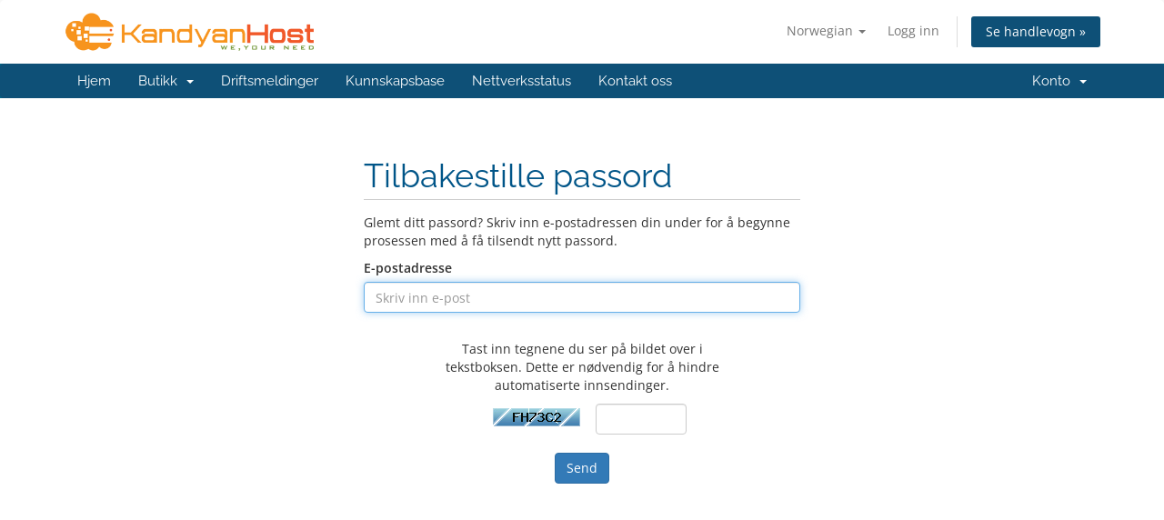

--- FILE ---
content_type: text/html; charset=utf-8
request_url: https://clients.kandyanhost.com/password/reset?language=norwegian
body_size: 4128
content:
<!DOCTYPE html>
<html lang="en">
<head>
    <meta charset="utf-8" />
    <meta http-equiv="X-UA-Compatible" content="IE=edge">
    <meta name="viewport" content="width=device-width, initial-scale=1">
    <title>Tilbakestille passord - Kandyanhost</title>

    <!-- Styling -->
<link href="/assets/fonts/css/open-sans-family.css" rel="stylesheet" type="text/css" />
<link href="/assets/fonts/css/raleway-family.css" rel="stylesheet" type="text/css" />
<link href="/templates/six/css/all.min.css?v=3346f2" rel="stylesheet">
<link href="/assets/css/fontawesome-all.min.css" rel="stylesheet">
<link href="/templates/six/css/custom.css" rel="stylesheet">

<!-- HTML5 Shim and Respond.js IE8 support of HTML5 elements and media queries -->
<!-- WARNING: Respond.js doesn't work if you view the page via file:// -->
<!--[if lt IE 9]>
  <script src="https://oss.maxcdn.com/libs/html5shiv/3.7.0/html5shiv.js"></script>
  <script src="https://oss.maxcdn.com/libs/respond.js/1.4.2/respond.min.js"></script>
<![endif]-->

<script type="text/javascript">
    var csrfToken = 'ac9f71286c14e52b4ec4faf55b53f97e26e4cf4f',
        markdownGuide = 'Markdown-veiledning',
        locale = 'en',
        saved = 'lagret',
        saving = 'autolagrer',
        whmcsBaseUrl = "";
    </script>
<script src="/templates/six/js/scripts.min.js?v=3346f2"></script>


    <link rel="stylesheet" href="//cdnjs.cloudflare.com/ajax/libs/sweetalert/1.1.3/sweetalert.min.css" />
            <script src="//cdnjs.cloudflare.com/ajax/libs/sweetalert/1.1.3/sweetalert.min.js"></script>
            <script type="text/javascript" src="https://cdnjs.cloudflare.com/ajax/libs/bootbox.js/4.4.0/bootbox.min.js"></script>


</head>
<body data-phone-cc-input="1">


<section id="header">
    <div class="container">
        <ul class="top-nav">
                            <li>
                    <a href="#" class="choose-language" data-toggle="popover" id="languageChooser">
                        Norwegian
                        <b class="caret"></b>
                    </a>
                    <div id="languageChooserContent" class="hidden">
                        <ul>
                                                            <li>
                                    <a href="/password/reset?language=arabic">العربية</a>
                                </li>
                                                            <li>
                                    <a href="/password/reset?language=azerbaijani">Azerbaijani</a>
                                </li>
                                                            <li>
                                    <a href="/password/reset?language=catalan">Català</a>
                                </li>
                                                            <li>
                                    <a href="/password/reset?language=chinese">中文</a>
                                </li>
                                                            <li>
                                    <a href="/password/reset?language=croatian">Hrvatski</a>
                                </li>
                                                            <li>
                                    <a href="/password/reset?language=czech">Čeština</a>
                                </li>
                                                            <li>
                                    <a href="/password/reset?language=danish">Dansk</a>
                                </li>
                                                            <li>
                                    <a href="/password/reset?language=dutch">Nederlands</a>
                                </li>
                                                            <li>
                                    <a href="/password/reset?language=english">English</a>
                                </li>
                                                            <li>
                                    <a href="/password/reset?language=estonian">Estonian</a>
                                </li>
                                                            <li>
                                    <a href="/password/reset?language=farsi">Persian</a>
                                </li>
                                                            <li>
                                    <a href="/password/reset?language=french">Français</a>
                                </li>
                                                            <li>
                                    <a href="/password/reset?language=german">Deutsch</a>
                                </li>
                                                            <li>
                                    <a href="/password/reset?language=hebrew">עברית</a>
                                </li>
                                                            <li>
                                    <a href="/password/reset?language=hungarian">Magyar</a>
                                </li>
                                                            <li>
                                    <a href="/password/reset?language=italian">Italiano</a>
                                </li>
                                                            <li>
                                    <a href="/password/reset?language=macedonian">Macedonian</a>
                                </li>
                                                            <li>
                                    <a href="/password/reset?language=norwegian">Norwegian</a>
                                </li>
                                                            <li>
                                    <a href="/password/reset?language=portuguese-br">Português</a>
                                </li>
                                                            <li>
                                    <a href="/password/reset?language=portuguese-pt">Português</a>
                                </li>
                                                            <li>
                                    <a href="/password/reset?language=romanian">Română</a>
                                </li>
                                                            <li>
                                    <a href="/password/reset?language=russian">Русский</a>
                                </li>
                                                            <li>
                                    <a href="/password/reset?language=spanish">Español</a>
                                </li>
                                                            <li>
                                    <a href="/password/reset?language=swedish">Svenska</a>
                                </li>
                                                            <li>
                                    <a href="/password/reset?language=turkish">Türkçe</a>
                                </li>
                                                            <li>
                                    <a href="/password/reset?language=ukranian">Українська</a>
                                </li>
                                                    </ul>
                    </div>
                </li>
                                        <li>
                    <a href="/clientarea.php">Logg inn</a>
                </li>
                                <li class="primary-action">
                    <a href="/cart.php?a=view" class="btn">
                        Se handlevogn &raquo;
                    </a>
                </li>
                                </ul>

                    <a href="/index.php" class="logo"><img src="/assets/img/logo.png" alt="Kandyanhost"></a>
        
    </div>
</section>

<section id="main-menu">

    <nav id="nav" class="navbar navbar-default navbar-main" role="navigation">
        <div class="container">
            <!-- Brand and toggle get grouped for better mobile display -->
            <div class="navbar-header">
                <button type="button" class="navbar-toggle" data-toggle="collapse" data-target="#primary-nav">
                    <span class="sr-only">Bytt navigasjon</span>
                    <span class="icon-bar"></span>
                    <span class="icon-bar"></span>
                    <span class="icon-bar"></span>
                </button>
            </div>

            <!-- Collect the nav links, forms, and other content for toggling -->
            <div class="collapse navbar-collapse" id="primary-nav">

                <ul class="nav navbar-nav">

                        <li menuItemName="Home" class="" id="Primary_Navbar-Home">
        <a href="/index.php">
                        Hjem
                                </a>
            </li>
    <li menuItemName="Store" class="dropdown" id="Primary_Navbar-Store">
        <a class="dropdown-toggle" data-toggle="dropdown" href="#">
                        Butikk
                        &nbsp;<b class="caret"></b>        </a>
                    <ul class="dropdown-menu">
                            <li menuItemName="Browse Products Services" id="Primary_Navbar-Store-Browse_Products_Services">
                    <a href="/store">
                                                Bla gjennom alle
                                            </a>
                </li>
                            <li menuItemName="Shop Divider 1" class="nav-divider" id="Primary_Navbar-Store-Shop_Divider_1">
                    <a href="">
                                                -----
                                            </a>
                </li>
                            <li menuItemName="Shared Web Hosting - cPanel" id="Primary_Navbar-Store-Shared_Web_Hosting_-_cPanel">
                    <a href="/store/shared-web-hosting-cpanel">
                                                Shared Web Hosting - cPanel
                                            </a>
                </li>
                            <li menuItemName="Shared Web Hosting - Plesk Panel" id="Primary_Navbar-Store-Shared_Web_Hosting_-_Plesk_Panel">
                    <a href="/store/shared-web-hosting-plesk-panel">
                                                Shared Web Hosting - Plesk Panel
                                            </a>
                </li>
                            <li menuItemName="NodeJS Web Hosting - cPanel" id="Primary_Navbar-Store-NodeJS_Web_Hosting_-_cPanel">
                    <a href="/store/nodejs-web-hosting">
                                                NodeJS Web Hosting - cPanel
                                            </a>
                </li>
                            <li menuItemName="Cloud Servers Premium - Linux" id="Primary_Navbar-Store-Cloud_Servers_Premium_-_Linux">
                    <a href="/store/cloud-servers">
                                                Cloud Servers Premium - Linux
                                            </a>
                </li>
                            <li menuItemName="Cloud Servers Premium - Windows" id="Primary_Navbar-Store-Cloud_Servers_Premium_-_Windows">
                    <a href="/store/windows-cloud-servers">
                                                Cloud Servers Premium - Windows
                                            </a>
                </li>
                            <li menuItemName="Cloud Servers Ultra - Linux" id="Primary_Navbar-Store-Cloud_Servers_Ultra_-_Linux">
                    <a href="/store/cloud-servers-ultra-linux">
                                                Cloud Servers Ultra - Linux
                                            </a>
                </li>
                            <li menuItemName="VM - Linux (KVM)" id="Primary_Navbar-Store-VM_-_Linux_(KVM)">
                    <a href="/store/vps-linux-kvm">
                                                VM - Linux (KVM)
                                            </a>
                </li>
                            <li menuItemName="Reseller Web Hosting - cPanel" id="Primary_Navbar-Store-Reseller_Web_Hosting_-_cPanel">
                    <a href="/store/reseller-web-hosting-cpanel">
                                                Reseller Web Hosting - cPanel
                                            </a>
                </li>
                            <li menuItemName="Reseller Web Hosting - Plesk Panel" id="Primary_Navbar-Store-Reseller_Web_Hosting_-_Plesk_Panel">
                    <a href="/store/reseller-web-hosting-plesk-panel">
                                                Reseller Web Hosting - Plesk Panel
                                            </a>
                </li>
                            <li menuItemName="Dedicated Servers - Intel Xeon Processor" id="Primary_Navbar-Store-Dedicated_Servers_-_Intel_Xeon_Processor">
                    <a href="/store/dedicated-servers-intel-xeon-processor">
                                                Dedicated Servers - Intel Xeon Processor
                                            </a>
                </li>
                            <li menuItemName="Dedicated Servers - Intel Core Processor" id="Primary_Navbar-Store-Dedicated_Servers_-_Intel_Core_Processor">
                    <a href="/store/dedicated-servers-intel-core-processor">
                                                Dedicated Servers - Intel Core Processor
                                            </a>
                </li>
                            <li menuItemName="Dedicated Servers - AMD Processor" id="Primary_Navbar-Store-Dedicated_Servers_-_AMD_Processor">
                    <a href="/store/dedicated-servers-amd-processor">
                                                Dedicated Servers - AMD Processor
                                            </a>
                </li>
                            <li menuItemName="Dedicated Servers - Intel Avoton Processor" id="Primary_Navbar-Store-Dedicated_Servers_-_Intel_Avoton_Processor">
                    <a href="/store/dedicated-servers-intel-avoton-processor">
                                                Dedicated Servers - Intel Avoton Processor
                                            </a>
                </li>
                            <li menuItemName="Email Hosting &amp; Exchange" id="Primary_Navbar-Store-Email_Hosting_&amp;_Exchange">
                    <a href="/store/email-hosting-and-exchange">
                                                Email Hosting &amp; Exchange
                                            </a>
                </li>
                            <li menuItemName="Zimbra Cloud Email Servers" id="Primary_Navbar-Store-Zimbra_Cloud_Email_Servers">
                    <a href="/store/zimbra-cloud-email-servers">
                                                Zimbra Cloud Email Servers
                                            </a>
                </li>
                            <li menuItemName="Storage Servers" id="Primary_Navbar-Store-Storage_Servers">
                    <a href="/store/backup-servers">
                                                Storage Servers
                                            </a>
                </li>
                            <li menuItemName="High Resources Web Host" id="Primary_Navbar-Store-High_Resources_Web_Host">
                    <a href="/store/high-resources-web-host">
                                                High Resources Web Host
                                            </a>
                </li>
                            <li menuItemName="Control Panel License" id="Primary_Navbar-Store-Control_Panel_License">
                    <a href="/store/control-panel-license">
                                                Control Panel License
                                            </a>
                </li>
                            <li menuItemName="SSL Certificates" id="Primary_Navbar-Store-SSL_Certificates">
                    <a href="/store/ssl-certificates">
                                                SSL Certificates
                                            </a>
                </li>
                            <li menuItemName="Server Volumes" id="Primary_Navbar-Store-Server_Volumes">
                    <a href="/store/server-volumes">
                                                Server Volumes
                                            </a>
                </li>
                            <li menuItemName="Cloud Server Backup &amp; Snapshot" id="Primary_Navbar-Store-Cloud_Server_Backup_&amp;_Snapshot">
                    <a href="/store/cloud-server-backup-and-snapshot">
                                                Cloud Server Backup &amp; Snapshot
                                            </a>
                </li>
                            <li menuItemName="Register a New Domain" id="Primary_Navbar-Store-Register_a_New_Domain">
                    <a href="/cart.php?a=add&domain=register">
                                                Registrer et nytt domene
                                            </a>
                </li>
                            <li menuItemName="Transfer a Domain to Us" id="Primary_Navbar-Store-Transfer_a_Domain_to_Us">
                    <a href="/cart.php?a=add&domain=transfer">
                                                Overføre domener til oss
                                            </a>
                </li>
                        </ul>
            </li>
    <li menuItemName="Announcements" class="" id="Primary_Navbar-Announcements">
        <a href="/announcements">
                        Driftsmeldinger
                                </a>
            </li>
    <li menuItemName="Knowledgebase" class="" id="Primary_Navbar-Knowledgebase">
        <a href="/knowledgebase">
                        Kunnskapsbase
                                </a>
            </li>
    <li menuItemName="Network Status" class="" id="Primary_Navbar-Network_Status">
        <a href="/serverstatus.php">
                        Nettverksstatus
                                </a>
            </li>
    <li menuItemName="Contact Us" class="" id="Primary_Navbar-Contact_Us">
        <a href="/contact.php">
                        Kontakt oss
                                </a>
            </li>

                </ul>

                <ul class="nav navbar-nav navbar-right">

                        <li menuItemName="Account" class="dropdown" id="Secondary_Navbar-Account">
        <a class="dropdown-toggle" data-toggle="dropdown" href="#">
                        Konto
                        &nbsp;<b class="caret"></b>        </a>
                    <ul class="dropdown-menu">
                            <li menuItemName="Login" id="Secondary_Navbar-Account-Login">
                    <a href="/clientarea.php">
                                                Logg inn
                                            </a>
                </li>
                            <li menuItemName="Divider" class="nav-divider" id="Secondary_Navbar-Account-Divider">
                    <a href="">
                                                -----
                                            </a>
                </li>
                            <li menuItemName="Forgot Password?" id="Secondary_Navbar-Account-Forgot_Password?">
                    <a href="/password/reset">
                                                Glemt Passord?
                                            </a>
                </li>
                        </ul>
            </li>

                </ul>

            </div><!-- /.navbar-collapse -->
        </div>
    </nav>

</section>



<section id="main-body">
    <div class="container">
        <div class="row">

                <!-- Container for main page display content -->
        <div class="col-xs-12 main-content">
            

<div class="logincontainer">
    <div class="header-lined">
    <h1>Tilbakestille passord</h1>
    </div>

                        
                            <p>Glemt ditt passord? Skriv inn e-postadressen din under for å begynne prosessen med å få tilsendt nytt passord.</p>

<form method="post" action="/password/reset" role="form">
<input type="hidden" name="token" value="ac9f71286c14e52b4ec4faf55b53f97e26e4cf4f" />
    <input type="hidden" name="action" value="reset" />

    <div class="form-group">
        <label for="inputEmail">E-postadresse</label>
        <input type="email" name="email" class="form-control" id="inputEmail" placeholder="Skriv inn e-post" autofocus>
    </div>

            <div class="text-center margin-bottom">
                <div class="text-center row">
        
                    <div class="col-md-8 col-md-offset-2 col-xs-10 col-xs-offset-1">
                <div id="default-captcha-domainchecker" class="text-center">
                    <p>Tast inn tegnene du ser på bildet over i tekstboksen. Dette er nødvendig for å hindre automatiserte innsendinger.</p>

                    <div class="col-xs-6 captchaimage">
                        <img id="inputCaptchaImage" data-src="https://clients.kandyanhost.com/includes/verifyimage.php" src="https://clients.kandyanhost.com/includes/verifyimage.php" align="middle" />
                    </div>

                    <div class="col-xs-6">
                        <input id="inputCaptcha" type="text" name="code" maxlength="6" class="form-control "
                               data-toggle="tooltip" data-placement="right" data-trigger="manual" title="Påkrevd"/>
                    </div>
                </div>
            </div>
        
            </div>
        </div>
    
    <div class="form-group text-center">
        <button type="submit" class="btn btn-primary">
            Send
        </button>
    </div>

</form>
                        </div>


                </div><!-- /.main-content -->
                            <div class="clearfix"></div>
        </div>
    </div>
</section>

<section id="footer">
    <div class="container">
        <a href="#" class="back-to-top"><i class="fas fa-chevron-up"></i></a>
        <p>Kopirett &copy; 2025 Kandyanhost. Alle rettigheter er reservert.</p>
    </div>
</section>

<div id="fullpage-overlay" class="hidden">
    <div class="outer-wrapper">
        <div class="inner-wrapper">
            <img src="/assets/img/overlay-spinner.svg">
            <br>
            <span class="msg"></span>
        </div>
    </div>
</div>

<div class="modal system-modal fade" id="modalAjax" tabindex="-1" role="dialog" aria-hidden="true">
    <div class="modal-dialog">
        <div class="modal-content panel-primary">
            <div class="modal-header panel-heading">
                <button type="button" class="close" data-dismiss="modal">
                    <span aria-hidden="true">&times;</span>
                    <span class="sr-only">Lukk</span>
                </button>
                <h4 class="modal-title"></h4>
            </div>
            <div class="modal-body panel-body">
                Laster...
            </div>
            <div class="modal-footer panel-footer">
                <div class="pull-left loader">
                    <i class="fas fa-circle-notch fa-spin"></i>
                    Laster...
                </div>
                <button type="button" class="btn btn-default" data-dismiss="modal">
                    Lukk
                </button>
                <button type="button" class="btn btn-primary modal-submit">
                    Send inn
                </button>
            </div>
        </div>
    </div>
</div>

<form action="#" id="frmGeneratePassword" class="form-horizontal">
    <div class="modal fade" id="modalGeneratePassword">
        <div class="modal-dialog">
            <div class="modal-content panel-primary">
                <div class="modal-header panel-heading">
                    <button type="button" class="close" data-dismiss="modal" aria-label="Close"><span aria-hidden="true">&times;</span></button>
                    <h4 class="modal-title">
                        Generer passord
                    </h4>
                </div>
                <div class="modal-body">
                    <div class="alert alert-danger hidden" id="generatePwLengthError">
                        Vennligst skriv inn et tall mellom 8 og 64 tegn for passordlengden
                    </div>
                    <div class="form-group">
                        <label for="generatePwLength" class="col-sm-4 control-label">Passordlengde</label>
                        <div class="col-sm-8">
                            <input type="number" min="8" max="64" value="12" step="1" class="form-control input-inline input-inline-100" id="inputGeneratePasswordLength">
                        </div>
                    </div>
                    <div class="form-group">
                        <label for="generatePwOutput" class="col-sm-4 control-label">Generert passord</label>
                        <div class="col-sm-8">
                            <input type="text" class="form-control" id="inputGeneratePasswordOutput">
                        </div>
                    </div>
                    <div class="row">
                        <div class="col-sm-8 col-sm-offset-4">
                            <button type="submit" class="btn btn-default btn-sm">
                                <i class="fas fa-plus fa-fw"></i>
                                Generer nytt passord
                            </button>
                            <button type="button" class="btn btn-default btn-sm copy-to-clipboard" data-clipboard-target="#inputGeneratePasswordOutput">
                                <img src="/assets/img/clippy.svg" alt="Copy to clipboard" width="15">
                                Kopier
                            </button>
                        </div>
                    </div>
                </div>
                <div class="modal-footer">
                    <button type="button" class="btn btn-default" data-dismiss="modal">
                        Lukk
                    </button>
                    <button type="button" class="btn btn-primary" id="btnGeneratePasswordInsert" data-clipboard-target="#inputGeneratePasswordOutput">
                        Kopier til utklippstavle og sett inn
                    </button>
                </div>
            </div>
        </div>
    </div>
</form>



</body>
</html>
